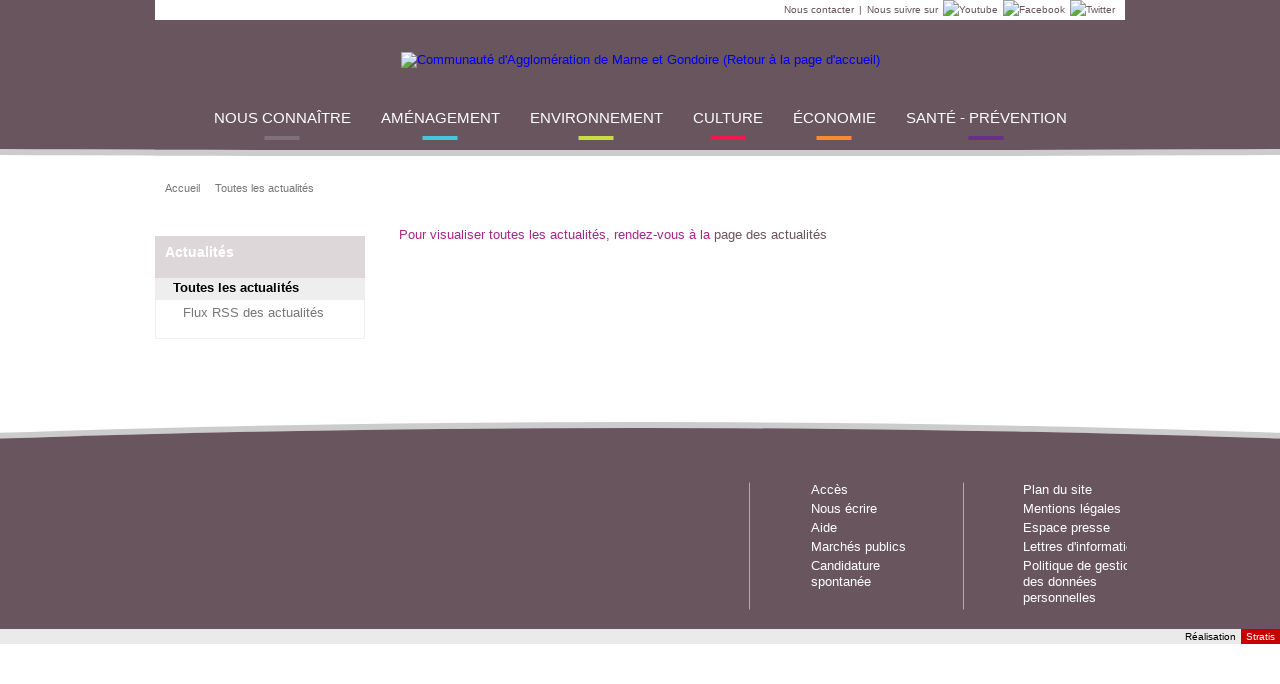

--- FILE ---
content_type: text/html; charset=utf-8
request_url: https://www.marneetgondoire.fr/toutes-les-actualites/actualite-23/dechetteries-mobiles-3785.html?cHash=5a8b6059e8c7e06794830913b44ecc09
body_size: 5144
content:
<!DOCTYPE html
	PUBLIC "-//W3C//DTD XHTML 1.0 Transitional//EN"
	"http://www.w3.org/TR/xhtml1/DTD/xhtml1-transitional.dtd">
<html dir="ltr" xml:lang="fr-FR" lang="fr-FR" xmlns="http://www.w3.org/1999/xhtml">
<head>

<meta http-equiv="Content-Type" content="text/html; charset=utf-8" />
<!-- 
	============================================
							Conception & Réalisation : STRATIS
			Stratis, Communication, Concertation, Création, NTIC
											Toulon - Aix - Paris
						www.stratis.fr / perrin(@)stratis(.)fr
					============================================

	This website is powered by TYPO3 - inspiring people to share!
	TYPO3 is a free open source Content Management Framework initially created by Kasper Skaarhoj and licensed under GNU/GPL.
	TYPO3 is copyright 1998-2014 of Kasper Skaarhoj. Extensions are copyright of their respective owners.
	Information and contribution at http://typo3.org/
-->

<base href="https://www.marneetgondoire.fr/" />


<meta name="generator" content="TYPO3 4.5 CMS" />
<meta name="page-section" content="all" />
<meta name="Author" content="Communauté d'Agglomération de Marne et Gondoire" />
<meta name="keywords" content="détaillée, affichage, single, actualités, actualité, Communauté d'Agglomération de Marne et Gondoire, marne et gondoire, marne, gondoire, agglomération, communauté d'agglomération, communauté d'agglomération de marne et gondoire, bussy-saint-martin , carnetin , chalifert , chanteloup en brie , collégien , conches sur gondoire , dampmart , gouvernes , guermantes , jossigny , lagny , lesches , pomponne , saint thibault des vignes , thorigny, marne la vallée, territoire, communes, missions, compétences, aménagement, développement économique, espace, habitat, politique de la ville, transports, environnement, voirie, assainissement, équipements, actions, projets, aqueduc de la Dhuis, centre nautique, pole gare, domaine de rentilly, parc des cèdres, vallée de la brosse, vallée de la gondoire, statuts, fonctionnement, conseil communautaire, élus, élu, délibération, budget, services, offres d'emploi, recrutement, marchés publics, publications, communiqués de presse, presse, zae, zac, zone d’ac" />
<meta name="Language" content="fr" />
<meta name="Robots" content="all" />
<meta name="Subject" content="Actualité" />
<meta name="description" content="Communauté d’agglomération regroupant 20 communes, Marne et Gondoire se situe au cœur de Marne la Vallée en Seine et Marne" />
<meta name="page-type" content="news" />

<script src="typo3conf/ext/powermail_mul/lib/script/multifile_compressed.js" type="text/javascript"></script>
<script src="typo3temp/javascript_b9360def1d.js" type="text/javascript"></script>


<title>&nbsp;- Communauté d'Agglomération de Marne et Gondoire</title><link rel="shortcut icon" type="image/x-icon" href="/favicon.ico" /><script type="text/javascript" src="typo3conf/ext/stratis_website/Resources/Public/JS/jquery-1.7.1.min.js"></script><script type="text/javascript" src="typo3conf/ext/stratis_website/Resources/Public/JS/page-aff-3col.js"></script><link rel="alternate" type="application/rss+xml" title="Actualités de Communauté d'Agglomération de Marne et Gondoire" href="https://www.marneetgondoire.fr/index.php?id=25" /><link rel="alternate" type="application/rss+xml" title="Agenda de Communauté d'Agglomération de Marne et Gondoire" href="https://www.marneetgondoire.fr/index.php?id=40" /><link rel="start" type="text/html" title="Page d'accueil" href="https://www.marneetgondoire.fr/index.php" /><link rel="prev" type="text/html" title="Page precedente" href="" /><link rel="next" type="text/html" title="Page suivante" href="https://www.marneetgondoire.fr/index.php?id=25" /><link rel="index" type="text/html" title="Plan du site" href="https://www.marneetgondoire.fr/index.php?id=8" /><script type="text/javascript" src="https://marneetgondoire.fr/typo3conf/ext/stratis_website/Resources/Public/JS/matomo_analitic.js"></script><script type="text/javascript" src="typo3conf/ext/stratis_website/Resources/Public/JS/jquery.sizes.min.js"></script><script type="text/javascript" src="typo3conf/ext/stratis_website/Resources/Public/JS/jquery.cookie.js"></script><script type="text/javascript" src="typo3conf/ext/stratis_website/Resources/Public/JS/form.js"></script><script type="text/javascript" src="typo3conf/ext/stratis_website/Resources/Public/JS/slide.js"></script><script type="text/javascript" src="typo3conf/ext/stratis_website/Resources/Public/JS/styleswitch.js"></script><script type="text/javascript" src="typo3conf/ext/stratis_website/Resources/Public/JS/fancybox/jquery.fancybox-1.3.4.min.js"></script><script type="text/javascript" src="typo3conf/ext/stratis_website/Resources/Public/JS/jquery.pikachoose.js"></script><script type="text/javascript" src="typo3conf/ext/stratis_website/Resources/Public/JS/jquery.cycle.all.js"></script><script type="text/javascript" src="https://s7.addthis.com/js/250/addthis_widget.js#pubid=xa-4e3fde3c18023de5"></script><script type="text/javascript" src="typo3conf/ext/stratis_website/Resources/Public/JS/jq_elements.js"></script><script type="text/javascript" src="typo3conf/ext/rzcolorbox/res/js/jquery.colorbox.js"></script>
<script type="text/javascript">jQuery(document).ready(function(){jQuery(".rzcolorbox").colorbox({current:"{current}/{total}",opacity:"0.85",transition:"fade",speed:450,slideshowSpeed:2500,previous:"précédent",next:"suivant",close:"fermer"});});</script>		<script src="/typo3conf/ext/stratis_website/Resources/Public/JS/tarteaucitron/tarteaucitron.js" type="text/javascript"></script>
		<script type="text/javascript">
		var _gaq = _gaq || [];		// Arborescence management
		googleArborescenceArray = googleArborescenceString.split('####');
		googleArborescenceCustomVariableIndex = 1;
		// Maximal controlled depth
		googleArborescenceCustomVariableMax = 3;
		for(googleArborescenceArrayI = 0; googleArborescenceArrayI < googleArborescenceArray.length; googleArborescenceArrayI++) {
			if(googleArborescenceArray[googleArborescenceArrayI] && googleArborescenceCustomVariableIndex <= googleArborescenceCustomVariableMax) {
				// alert(googleArborescenceArray[googleArborescenceArrayI] + ' ' + googleArborescenceCustomVariableIndex);
				// set custom variables containing path structure
				_gaq.push(['_setCustomVar', googleArborescenceCustomVariableIndex, 'Niveau ' + googleArborescenceCustomVariableIndex, googleArborescenceArray[googleArborescenceArrayI], 3]);
				googleArborescenceCustomVariableIndex++;
			}
		}		var tarteaucitronCustomText = {
			alertBigPrivacy: "Ce site utilise des cookies pour favoriser votre navigation et enrichir les contenus qui vous sont proposés. <br />Vous pouvez néanmoins les désactiver à tout moment si vous le souhaitez.<br /><br />"
		};
		tarteaucitron.init({
			"privacyUrl": "",
			"hashtag": "#tarteaucitron",
			"cookieName": "tarteaucitron",
			"orientation": "bottom",
			"bodyPosition": "top",
			"showAlertSmall": true,
			"cookieslist": false,
			"adblocker": false,
			"AcceptAllCta": true,
			"highPrivacy": true,
			"handleBrowserDNTRequest": false,
			"removeCredit": true,
			"moreInfoLink": true,
			"useExternalCss": false,
			"cookieDomain": "",
			"readmoreLink": ""
		});
		(tarteaucitron.job = tarteaucitron.job || []).push('vimeo');
		(tarteaucitron.job = tarteaucitron.job || []).push('youtube');</script>


	<link rel="stylesheet" type="text/css" media="all" href="typo3temp/scriptmerger/uncompressed/stylesheet_5d370599a3-5d370599a3e90db3e4674145bf7ce460.min.css" title="" />
	<link rel="stylesheet" type="text/css" media="all" href="typo3temp/scriptmerger/uncompressed/reset-e98ac5ae346085fc51639373943249d4.min.css" title="" />
	<link rel="stylesheet" type="text/css" media="all" href="typo3temp/scriptmerger/uncompressed/page-structure-3233f033b2c964545ac8abd33419c41d.min.css" title="" />
	<link rel="stylesheet" type="text/css" media="all" href="typo3temp/scriptmerger/uncompressed/page-menus-9131b494947459afd58e96c4919f6127.min.css" title="" />
	<link rel="stylesheet" type="text/css" media="all" href="typo3temp/scriptmerger/uncompressed/page-formulaires-03d29d3f9417e56bedda307c0df31aac.min.css" title="" />
	<link rel="stylesheet" type="text/css" media="all" href="typo3temp/scriptmerger/uncompressed/page-contenu-cf0b9eed7361524bba5cf926a9a2dcc6.min.css" title="" />
	<link rel="stylesheet" type="text/css" media="all" href="typo3temp/scriptmerger/uncompressed/page-elements-1d2f93bc67b2c88b01b9648e9fb973fc.min.css" title="" />
	<link rel="stylesheet" type="text/css" media="all" href="typo3temp/scriptmerger/uncompressed/page-accueil-bb353da1335648c769b31833c2bc4860.min.css" title="" />
	<link rel="stylesheet" type="text/css" media="all" href="typo3temp/scriptmerger/uncompressed/ext_mnogosearch-4be080fda2d8f67d9c0de2a809412782.min.css" title="" />
	<link rel="stylesheet" type="text/css" media="all" href="typo3temp/scriptmerger/uncompressed/ext_tt_news_actualites-3e4026c09169bfbf9580e866290a7d29.min.css" title="" />
	<link rel="stylesheet" type="text/css" media="all" href="typo3temp/scriptmerger/uncompressed/ext_tt_news_projets-40befda8510d5c8f1ecc85bbe871aed7.min.css" title="" />
	<link rel="stylesheet" type="text/css" media="all" href="typo3temp/scriptmerger/uncompressed/ext_tt_news_albums-8cae17ea9f7d5cc72ac168b3b86518a2.min.css" title="" />
	<link rel="stylesheet" type="text/css" media="all" href="typo3temp/scriptmerger/uncompressed/ext_tt_news_publications-c641b7d7d15cd56a4828373ad514c249.min.css" title="" />
	<link rel="stylesheet" type="text/css" media="all" href="typo3temp/scriptmerger/uncompressed/jquery.fancybox-1.3.4-c5eb69edce73b00c210e69064407f0b8.min.css" title="" />
	<link rel="stylesheet" type="text/css" media="all" href="typo3temp/scriptmerger/uncompressed/ext_wt_directory_annuaire-2e36de251f55f8303982f4e0a7521f22.min.css" title="" />
	<link rel="stylesheet" type="text/css" media="all" href="typo3temp/scriptmerger/uncompressed/ext_cal_agenda-f12c2f0868c004416969d46dd9d483d1.min.css" title="" />
	<link rel="stylesheet" type="text/css" media="all" href="typo3temp/scriptmerger/uncompressed/ext_tt_news_offre_emploi-107793181720ab8e5db85804748076fc.min.css" title="" />
	<link rel="stylesheet" type="text/css" media="all" href="" title="" />
	<link rel="stylesheet" type="text/css" media="print" href="typo3temp/scriptmerger/uncompressed/page-impression-cd7872766e3b2937a91a15842f481f87.min.css" title="Version Imprimable" />
	<link rel="stylesheet" type="text/css" media="screen" href="typo3temp/scriptmerger/uncompressed/colorbox-c83f55b041236fcad09bccd097034070.min.css" title="" />
	<link rel="alternate stylesheet" type="text/css" media="screen" href="typo3conf/ext/stratis_website/Resources/Public/CSS/page-contenu-styleswitch.css" title="bigText" />
</head>
<body class="pleine-largeur" onload="T3_onloadWrapper();">


<!--UdmComment-->
	<div id="wrapper">
		<div id="banniere-impression"><img src="typo3conf/ext/stratis_website/Resources/Public/Images/banniere-impression.png" alt="Communauté d'Agglomération de Marne et Gondoire" /></div>
		<div id="header">
			<div class="header-wrapper">
				<div id="header-content">
					<div id="page-evitement"><p><a href="nous-ecrire-9.html">Nous contacter</a><span>|</span><span>Nous suivre sur</span><a href="https://www.youtube.com/channel/UCpMb4yxf2AlGdn1rlA1JYzQ" title="Youtube (lien externe, nouvelle fenêtre)" target="_blank"><img src="typo3conf/ext/stratis_website/Resources/Public/Images/pictos/youtube.png" alt="Youtube" /></a><a href="https://www.facebook.com/MarneetGondoire/" title="Facebook (lien externe, nouvelle fenêtre)" target="_blank"><img src="typo3conf/ext/stratis_website/Resources/Public/Images/pictos/facebook.png" alt="Facebook" /></a><a href="https://twitter.com/MarneetGondoire" title="Twitter (lien externe, nouvelle fenêtre)" target="_blank"><img src="typo3conf/ext/stratis_website/Resources/Public/Images/pictos/twitter.png" alt="Twitter" /></a></p></div>
					<div class="holder">
						<p id="logo"><a href="communaute-d-agglomeration-de-marne-et-gondoire-3.html"><img src="typo3conf/ext/stratis_website/Resources/Public/Images/logos/logo_w.png" alt="Communauté d'Agglomération de Marne et Gondoire (Retour à la page d'accueil)" /></a></p>
						
					</div>
				</div>
			</div>
			<div id="nav">
				<ul id="menu-principal"><li class="page103"><a href="nous-connaitre-103.html">Nous connaître</a><div class="drop"><div class="drop-holder"><ul><li><a href="nous-connaitre/fonctionnement-1738.html">Fonctionnement</a></li><li><a href="nous-connaitre/marches-publics-104.html">Marchés publics</a></li><li><a href="nous-connaitre/recrutement-1739.html">Recrutement</a></li></ul><div id="recherche-indexee" class="search-form">
  <form action="/index.php" method="get" id="searchform">
    <div class="fields-wrapper">
      <button type="submit"><img src="/typo3conf/ext/stratis_website/Resources/Public/Images/pictos/search.png" alt="Rechercher" /></button>
      <input name="tx_mnogosearch_pi1[q]" type="text" id="search_box_input" placeholder="Rechercher..." />
    </div>
    <input type="hidden" name="id" value="66" />
  </form>
</div></div></div></li><li class="page117"><a href="amenagement-117.html">Aménagement</a><div class="drop"><div class="drop-holder"><ul><li><a href="amenagement/planification-du-territoire-1326.html">Planification du territoire</a></li><li><a href="amenagement/habitat-122.html">Habitat</a></li><li><a href="amenagement/se-deplacer-118.html">Se déplacer</a></li><li><a href="amenagement/reseau-de-chaleur-1929.html">Réseau de chaleur</a></li><li><a href="amenagement/equipements-142.html">Équipements</a></li></ul><div id="recherche-indexee" class="search-form">
  <form action="/index.php" method="get" id="searchform">
    <div class="fields-wrapper">
      <button type="submit"><img src="/typo3conf/ext/stratis_website/Resources/Public/Images/pictos/search.png" alt="Rechercher" /></button>
      <input name="tx_mnogosearch_pi1[q]" type="text" id="search_box_input" placeholder="Rechercher..." />
    </div>
    <input type="hidden" name="id" value="66" />
  </form>
</div></div></div></li><li class="page146"><a href="environnement-146.html">Environnement</a><div class="drop"><div class="drop-holder"><ul><li><a href="environnement/eco-citoyennete-1116.html">Éco-citoyenneté</a></li><li><a href="environnement/transition-ecologique-1940.html">Transition écologique</a></li><li><a href="environnement/agriculture-et-alimentation-182.html">Agriculture et alimentation</a></li><li><a href="environnement/espaces-naturels-et-biodiversite-160.html">Espaces naturels  et biodiversité</a></li><li><a href="environnement/milieux-aquatiques-147.html">Milieux aquatiques</a></li><li><a href="environnement/prevention-des-inondations-1970.html">Prévention des inondations</a></li><li><a href="environnement/eau-1980.html">Eau</a></li><li><a href="environnement/evenements-1981.html">Événements</a></li></ul><div id="recherche-indexee" class="search-form">
  <form action="/index.php" method="get" id="searchform">
    <div class="fields-wrapper">
      <button type="submit"><img src="/typo3conf/ext/stratis_website/Resources/Public/Images/pictos/search.png" alt="Rechercher" /></button>
      <input name="tx_mnogosearch_pi1[q]" type="text" id="search_box_input" placeholder="Rechercher..." />
    </div>
    <input type="hidden" name="id" value="66" />
  </form>
</div></div></div></li><li class="page196"><a href="culture-196.html">Culture</a><div class="drop"><div class="drop-holder"><ul><li><a href="culture/parc-culturel-de-rentilly-michel-chartier-234.html">Parc culturel de Rentilly - Michel Chartier</a></li><li><a href="culture/conservatoire-de-marne-et-gondoire-199.html">Conservatoire de Marne et Gondoire</a></li><li class="external-url"><a href="http://bibliotheques.marneetgondoire.fr/">Médiathèques</a></li></ul><div id="recherche-indexee" class="search-form">
  <form action="/index.php" method="get" id="searchform">
    <div class="fields-wrapper">
      <button type="submit"><img src="/typo3conf/ext/stratis_website/Resources/Public/Images/pictos/search.png" alt="Rechercher" /></button>
      <input name="tx_mnogosearch_pi1[q]" type="text" id="search_box_input" placeholder="Rechercher..." />
    </div>
    <input type="hidden" name="id" value="66" />
  </form>
</div></div></div></li><li class="page272"><a href="economie-272.html">Économie</a><div class="drop"><div class="drop-holder"><ul><li><a href="economie/developpement-economique-127.html">Développement économique</a></li><li><a href="economie/tourisme-311.html">Tourisme</a></li><li><a href="economie/numerique-1367.html">Numérique</a></li></ul><div id="recherche-indexee" class="search-form">
  <form action="/index.php" method="get" id="searchform">
    <div class="fields-wrapper">
      <button type="submit"><img src="/typo3conf/ext/stratis_website/Resources/Public/Images/pictos/search.png" alt="Rechercher" /></button>
      <input name="tx_mnogosearch_pi1[q]" type="text" id="search_box_input" placeholder="Rechercher..." />
    </div>
    <input type="hidden" name="id" value="66" />
  </form>
</div></div></div></li><li class="page1669"><a href="sante-prevention-1669.html">Santé - Prévention</a><div class="drop"><div class="drop-holder"><ul><li><a href="sante-prevention/structures-sante-1723.html">Structures santé</a></li><li><a href="sante-prevention/france-services-marne-et-gondoire-1864.html">France Services Marne et Gondoire</a></li><li><a href="sante-prevention/parentalite-2033.html">Parentalité</a></li><li><a href="sante-prevention/prevention-et-securite-1731.html">Prévention et sécurité</a></li></ul><div id="recherche-indexee" class="search-form">
  <form action="/index.php" method="get" id="searchform">
    <div class="fields-wrapper">
      <button type="submit"><img src="/typo3conf/ext/stratis_website/Resources/Public/Images/pictos/search.png" alt="Rechercher" /></button>
      <input name="tx_mnogosearch_pi1[q]" type="text" id="search_box_input" placeholder="Rechercher..." />
    </div>
    <input type="hidden" name="id" value="66" />
  </form>
</div></div></div></li></ul>
			</div>
		</div>
		<div id="site-conteneur">
			<div id="content-conteneur">
				<div class="bar">
					<ul id="arborescence"><li><a href="/" target="_blank">Accueil</a></li><li><a href="toutes-les-actualites-24.html">Toutes les actualités</a></li></ul>
					<div id="outils">
						<div class="holder">
										<div class="addthis">
				<span class="add-wrap"><a href="http://www.addthis.com/bookmark.php?v=250&amp;pubid=ra-4db1495456eb6dd2" class="add addthis_button_compact" title="Sélectionner un réseau">Partager</a></span>
				<a class="facebook addthis_button_facebook" title="Partager sur Facebook"></a>
				<a class="my addthis_button_myspace" title="Partager sur MySpace"></a>
				<a class="google addthis_button_google_plusone" title="Partager sur Google+"></a>
				<a class="twitter addthis_button_twitter" title="Partager sur Twitter"></a>
			</div>
							<ul class="tools"><li><a href="javascript:chooseStyle('none', 60);" title="Réduire la taille du texte" class="decrease styleswitch">Réduire la taille du texte</a><span class="tooltip"><span class="tooltip-holder">Réduire la taille du texte</span></span></li><li><a href="javascript:chooseStyle('bigText', 60);" rel="bigText" title="Agrandir la taille du texte" class="increase styleswitch">Agrandir la taille du texte</a><span class="tooltip"><span class="tooltip-holder">Agrandir la taille du texte</span></span></li><li><a href="toutes-les-actualites/actualite-23.html" title="Imprimer la page" onclick="javascript:window.print();return false;" class="print">Imprimer la page</a><span class="tooltip"><span class="tooltip-holder">Imprimer la page</span></span></li></ul>
						</div>
					</div>
				</div>
				<div id="colonne-gauche">
					<div id="menu-vertical"><p class="titre"><a href="toutes-les-actualites-24.html" title="Toutes les actualités">Actualités</a></p><ul><li class="active"><a href="toutes-les-actualites-24.html">Toutes les actualités</a><ul><li><a href="toutes-les-actualites/flux-rss-des-actualites-25.html">Flux RSS des actualités</a></li></ul></li></ul></div>
					
					
					<div class="equalcol"></div>
				</div>
				<div id="contenu">
					<!--/UdmComment-->
					
					
					<p style="color:#a52986;">Pour visualiser toutes les actualités, rendez-vous à la <a href="index.php?id=24">page des actualités</a></p>
					
					<!--UdmComment-->
					<div class="clear"></div>
					<div class="equalcol"></div>
				</div>
			</div>
		</div>
		<div id="footer">
			<div id="footer-content">
				
				<ul id="menu-bas"><li><a href="acces-676.html">Accès</a></li><li><a href="plan-du-site-8.html">Plan du site</a></li><li><a href="nous-ecrire-9.html">Nous écrire</a></li><li><a href="mentions-legales-6.html">Mentions légales</a></li><li><a href="aide-7.html">Aide</a></li><li><a href="espace-presse-32.html">Espace presse</a></li><li><a href="nous-connaitre/marches-publics-104.html">Marchés publics</a></li><li class="external-url"><a href="https://forms.newsletter-marneetgondoire.fr/5abe2f2db85b5350ef1d0ded/bP6mbUTQSrSWjrYKNmpHdw/form.html">Lettres d'information</a></li><li><a href="recrutement/candidature-spontanee-79.html">Candidature spontanée</a></li><li><a href="politique-de-gestion-des-donnees-personnelles-1251.html">Politique de gestion des données personnelles</a></li></ul>
			</div>
		</div>
		<div id="bas-de-page-impression"><img src="typo3conf/ext/stratis_website/Resources/Public/Images/logos/logo-footer.png" alt="Communauté d'Agglomération de Marne et Gondoire" /><p>https://www.marneetgondoire.fr/index.php?id=23</p></div>
		<p id="stratis"><a href="https://www.stratis.fr/" title="Stratis, agence de conseil en communication et concertation publique">Stratis</a><span>Réalisation</span></p>
	</div>

<!--/UdmComment-->




</body>
</html>

--- FILE ---
content_type: text/css
request_url: https://www.marneetgondoire.fr/typo3temp/scriptmerger/uncompressed/ext_tt_news_projets-40befda8510d5c8f1ecc85bbe871aed7.min.css
body_size: 546
content:
#projets-latest{position:relative;height:294px;margin:0
0 19px;z-index:6}#projets-latest
.item{overflow:hidden;position:absolute;top:0;left:0;width:491px;height:277px;z-index:4}#projets-latest .item
img{border-radius:10px;-moz-border-radius:10px;-webkit-border-radius:10px;width:491px}.btn-prev,.btn-next{position:absolute;top:95px;left:0;width:41px;height:51px;background:url(/typo3conf/ext/stratis_website/Resources/Public/Images/sprites/switcher.png) no-repeat;text-indent:-9999px;overflow:hidden;z-index:4;z-index:5}.btn-next{left:auto;right:0;background-position:-41px 0}.caption{position:absolute;bottom:0;left:0;background:url(/typo3conf/ext/stratis_website/Resources/Public/Images/bg/bg-legende.png) repeat 0 0;padding:5px
15px 5px 20px;width:456px;color:#fff;border-radius:0 0 10px 10px;-moz-border-radius:0 0 10px 10px;-webkit-border-radius:0 0 10px 10px;z-index:5}#contenu
.switcher{padding:0;position:absolute;bottom:8px;left:35px;z-index:5}#contenu .switcher
li{float:left;background:none;padding:0;margin-right:-6px}#contenu .switcher
a{float:left;width:27px;height:27px;text-indent:-9999px;overflow:hidden;background:url(/typo3conf/ext/stratis_website/Resources/Public/Images/sprites/switcher.png) no-repeat 0 -51px}#contenu .switcher a:hover,
#contenu .switcher .active
a{background-position:-27px -51px}#projets-latest .caption
.title{width:200px;padding:10px
0;float:left;color:#fff;font-size:34px;line-height:28px;font-weight:bold}#projets-latest .caption
h2{text-transform:uppercase;float:right;width:250px;font:15px/18px Georgia, Times, serif}#projets-latest .caption h2
a{color:#fff}#projets-latest .link-view{padding-top:284px;background:url("/typo3conf/ext/stratis_website/Resources/Public/Images/bg/bg-link.png") repeat-x scroll 0 bottom transparent}.coins{position:absolute;width:12px;height:12px;background:url(/typo3conf/ext/stratis_website/Resources/Public/Images/bg/bg-coins.png) 0 0 no-repeat;z-index:6}.hg{left:0}.bg{left:0;top:265px;background-position:0 -12px}.bd{right:0;top:265px;background-position:-12px -12px}.hd{right:0;background-position:-12px 0}

--- FILE ---
content_type: text/css
request_url: https://www.marneetgondoire.fr/typo3temp/scriptmerger/uncompressed/ext_cal_agenda-f12c2f0868c004416969d46dd9d483d1.min.css
body_size: 449
content:
#agenda{margin:0
0 44px}#agenda
.titre{color:#69555e;font-weight:bold;font-size:18px;line-height:21px;margin:0
0 7px}#agenda-latest{padding:0
0 12px}#agenda-latest
.item{width:100%;overflow:hidden;font-size:12px;line-height:15px;padding:0
0 12px}#agenda-latest
img{float:left;margin-right:9px;-moz-border-radius:5px;-webkit-border-radius:5px;border-radius:5px}#agenda-latest
.info{overflow:hidden;font-size:10px;line-height:13px;padding:0
0 2px}#agenda
.category{float:left;background:#fff;color:#6c6c6c;margin-right:3px;text-transform:uppercase}#actualites-block .date,
#actualites-block2 .date,
#agenda-latest
.date{display:block;font-style:normal;color:#6c6c6c;font-size:10px}#agenda-latest
.wrapper{overflow:hidden}#agenda
a{color:#272727}#contenu .nav-agenda{margin:25px
0;padding:0;height:37px;background:url(/typo3conf/ext/stratis_website/Resources/Public/Images/bg/bg-nav-agenda.gif) 0 bottom repeat-x #fff;border:1px
solid #c6c6c6;-moz-border-radius:10px;-webkit-border-radius:10px;border-radius:10px}#contenu .nav-agenda
li{float:left;padding:0;background:none;color:#606060;text-align:center;line-height:37px}#contenu .nav-agenda li
a{display:block;color:#606060}#contenu .nav-agenda li a:hover{color:#000;text-decoration:none}#contenu .nav-agenda li.next-year,
#contenu .nav-agenda li.prev-year{padding:0
18px 0 0;font-size:11px;width:107px;background:url(/typo3conf/ext/stratis_website/Resources/Public/Images/pictos/pictos-nav-agenda.gif) right 0 no-repeat}#contenu .nav-agenda li.next-year{padding:0
0 0 18px;background:url(/typo3conf/ext/stratis_website/Resources/Public/Images/pictos/pictos-nav-agenda.gif) 0 -37px no-repeat}#contenu .nav-agenda li.next-month,
#contenu .nav-agenda li.prev-month{padding:0
18px 0 0;font-size:12px;font-weight:bold;width:107px;background:url(/typo3conf/ext/stratis_website/Resources/Public/Images/pictos/pictos-nav-agenda.gif) right 0 no-repeat}#contenu .nav-agenda li.next-month{padding:0
0 0 18px;background:url(/typo3conf/ext/stratis_website/Resources/Public/Images/pictos/pictos-nav-agenda.gif) 0 -37px no-repeat}#contenu .nav-agenda
li.current{text-transform:capitalize;font-size:19px;font-weight:bold;width:224px}